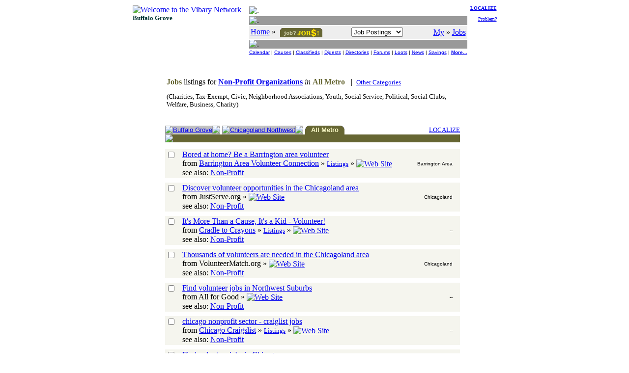

--- FILE ---
content_type: text/html
request_url: https://chibg.vibary.net/JobJobs/category/jobcat.asp?c=NPRO&u=Non-Profit%20Organizations&area=2
body_size: 5808
content:

<!DOCTYPE HTML PUBLIC "-//W3C//DTD HTML 4.01 Transitional//EN" "http://www.w3.org/TR/html4/loose.dtd">
<html>
<head>
<meta http-equiv="Content-Type" content="text/html;charset=utf-8">
<title>Jobs - Non-Profit Organizations - Vibary of Buffalo Grove - IL</title><meta name="robots" content="noindex">
<link rel="stylesheet" type="text/css" href="/inc/default.css">
</head>

<body>
<script src="/lib/libSEARCH.js" type="text/javascript"></script>
<script src="/lib/libGALLERY.js" type="text/javascript"></script>
<script src="/lib/libform/libformck.js" type="text/javascript"></script>
<script src="/JobJobs/lib/libjob.js" type="text/javascript"></script>
<script type="text/javascript">
var _Nav = "HUB|";
var _Chan = "Main|";
var _PerCSuite = "JOB,BAN";
var _Sect = "By Category";
</script>

<a name="TOP"></a>
<script src="/lib/libCOOKIE.js" type="text/javascript"></script>
<script src="/lib/libwin.js" type="text/javascript"></script>
<script src="/lib/libnav.js" type="text/javascript"></script>
<script src="/lib/liblocal.js" type="text/javascript"></script>
<script src="/lib/libform/libform.js" type="text/javascript"></script>
<script src="/Local/lib/incLocal.js" type="text/javascript"></script>
<script src="/Local/lib/incJOB.js" type="text/javascript"></script>
<script src="/CoLo/lib/incStats.js" type="text/javascript"></script>

<DIV align="center">
<TABLE border="0" cellpadding="0" cellspacing="0">
<TR>
	<TD valign="top">
		<table>
		<tr><td><a href="/intro.asp"><IMG border="0" src="/images/logo/vibary_network.gif" alt="Welcome to the Vibary Network" width="143" height="56"></A><br><font face="verdana" size="2" color="#003333"><b>Buffalo Grove</b></font></td></tr>
		<tr><td valign="bottom">
				<script type="text/javascript">
				if ( typeof(JOBtoday) == "function" ) JOBtoday();
				</script>
          </td></tr>
		</table>
	</TD>

	<TD> &nbsp;&nbsp; </TD>

	<TD valign="top" align="right">
		<table>
		<tr>
			<td>
			<table width="100%" cellpadding="0" cellspacing="2">
			<tr><td height="3"><img src="/images/div/glassblk.gif" alt="." width="1" height="3"></td></tr>
			<tr><td height="1" bgcolor="#999999"><img src="/images/div/glassblk.gif" alt="." width="1" height="1"></td></tr>
			<tr><td bgcolor="#eeeeee" align="center" nowrap>
				<table width="100%"><tr>
				<td align="left">
                 <a href="/"><font color="blue">Home</font></a> &raquo; <a href="/JobJobs/" target="_top"><img src="/JobJobs/images/jobjobs_verti.gif" alt="Jobs" style="vertical-align:middle;" border="0" hspace="5" width="86" height="19"></a>
				</td>
				<td align="left">
					<form name="_NAVtopForm" style="margin:0; padding:0; display:inline;" action="">
					<select name="Ssect" onchange="NAVshortcut(this)" size="1">
					<option value="none" selected>Job Postings</option>
					<option disabled>-- Search --</option>
					<option value="/JobJobs/search/idxquery.asp" class="selop">By Listings</option>
					<option value="/JobJobs/search/dbquery.asp" class="selop">By Title</option>
					<option value="/JobJobs/search/bizquery.asp" class="selop">By Provider</option>
					<option value="/JobJobs/search/catquery.asp" class="selop">By Category</option>
					<option value="/JobJobs/search/digquery.asp" class="selop">By Digest</option>
					<option disabled>-- Browse --</option>
					<option value="/JobJobs/default.asp#TYPE" class="selop">By Type</option>
					<option value="/JobJobs/browse/malls.asp" class="selop">By Malls</option>
					<option value="/JobJobs/chan/" class="selop">By Channels</option>
					<option value="/JobJobs/browse/jobnew.asp" class="selop">By Date</option>
					<option disabled>-- Contribute --</option>
					<option value="/FenzPost/bbspercs.asp?p=JOB&amp;n=Job+Postings" class="selop">Forums</option>
					<option value="/JobJobs/vote/" class="selop">Votes</option>
					<option value="/Help/Contact/" class="selop">Suggestions?</option>
					<option disabled>-- See Also --</option>
					<option value="/JobJobs/whatsup.asp" class="selop">What's Up?</option>
					<option value="/JobJobs/Help/" class="selop">Ask Sweepey</option>
					<option value="javascript:NAVvip(document.VipForm)" class="selop">Advertise</option>
					</select>
					</form>
					<script type="text/javascript">
						if (typeof(_Sect) != "undefined") {
							FORMselectSetFromText(_NAVtopForm.Ssect, _Sect);
						}
					</script>
					</td>
				<td align="right" nowrap>
					<a href="javascript:LOCALsw('/')"><font color="blue">My</font></a> &raquo; <a href="javascript:LOCALsw('/JobJobs/')" target="_top"><font color="blue">Jobs</font></a>
				</td>
				</tr></table>
				</td>
			</tr>
			<tr><td height="1" bgcolor="#999999"><img src="/images/div/glassblk.gif" alt="." width="1" height="1"></td></tr>
			<tr><td><!-- script language="Javascript">NAVpercsBar('JOB', 'JobJobs');</script -->
					<center><font size="1" face="arial,helvetica,sans-serif">
					<a href="/Calendar/">Calendar</a> |
					<a href="/GoodCauses/">Causes</a> |
					<a href="/BazAh/">Classifieds</a> |
					<a href="/WebDigest/">Digests</a> |
					<a href="/FingerWalk/" class="selbold">Directories</a> |
					<a href="/FenzPost/">Forums</a> |
					<a href="/Loot/">Loots</a> |
					<a href="/LocalNews/">News</a> |
					<a href="/ClickClip/">Savings</a> |
					<a href="#DOWN"><b>More...</b></a>
					</font></center>
			</td>
			</tr>
			</table>
			</td>

			<td valign="top" align="right" width="5%" nowrap>
				<font size="1">
				<a href="/JobJobs/intro.asp"><b>LOCALIZE</b></a><br><br>
				<a href="/Help/Contact/problem.asp">Problem?</a>
				</font>
			</td>
		</tr>

		<tr>
			<td colspan="2">
				<script type="text/javascript">
				NAVbanner (null, null, 0, null);
				</script>
			</td>
		</tr>
		</table>
	</TD>
</TR>
</TABLE>
</DIV>

<br>

<TABLE border="0" cellspacing="0" cellpadding="0" align="center">
  <TR>
	<TD valign="top">
		<p><table align="center" width="600"><tr><td nowrap><font color="#666633"><b>Jobs </b></font> listings for <b><a href="/FingerWalk/category/dircat.asp?c=NPRO">Non-Profit Organizations</a></b> <i>in</i> <b><font color="#666633">All Metro</b></font> &nbsp;&nbsp;|&nbsp;&nbsp;<small><a href="/JobJobs/category/default.asp?area=2">Other Categories</a></small></td></tr><tr><td style="padding-top:10px"><small>(Charities, Tax-Exempt, Civic, Neighborhood Associations, Youth, Social Service, Political, Social Clubs, Welfare, Business, Charity)<br>&nbsp;</small></td></tr></table></p><table width="100%" border="0" cellpadding="0" cellspacing="0"><tr>	<td bgColor="#C0C0C0" valign="top" width="12"><img border="0" src="/images/grey/greytabcnrR.gif"></td>	<td bgColor="#C0C0C0" align=center nowrap><font face="Arial" size="2" color="#FFFFFF"><a class="callink" href="/JobJobs/category/jobcat.asp?c=NPRO&u=Non-Profit%20Organizations&area=0">Buffalo Grove</a></font></td>	<td bgColor="#C0C0C0" valign="top" width="12"><img border="0" src="/images/grey/greytabcnr.gif"></td>	<td width="2">&nbsp;</td><td bgColor="#C0C0C0" valign="top" width="12"><img border="0" src="/images/grey/greytabcnrR.gif"></td><td bgColor="#C0C0C0" align=center nowrap><font face="Arial" size="2" color="#FFFFFF"><a class="callink" href="/JobJobs/category/jobcat.asp?c=NPRO&u=Non-Profit%20Organizations&area=1">Chicagoland Northwest</a></font></td><td bgColor="#C0C0C0" valign="top" width="12"><img border="0" src="/images/grey/greytabcnr.gif"></td><td width="2">&nbsp;</td>	<td bgColor="#666633" valign="top" width="12"><img border="0" src="/JobJobs/images/tabcnrleft.gif"></td>	<td bgColor="#666633" nowrap align=center><font face="Arial" size="2" color="#ffffcc"><b>All Metro</b></font></td>	<td bgColor="#666633" valign="top" width="12"><img border="0" src="/JobJobs/images/tabcnr.gif"></td>	<td nowrap width="100%">&nbsp;&nbsp;&nbsp; </td><td align="right"><a href="/JobJobs/intro.asp?u=%2FJobJobs%2Fcategory%2Fjobcat%2Easp%3Fc%3DNPRO%26u%3DNon%2DProfit%2520Organizations"><small>LOCALIZE</small></a></td></tr><tr><td bgcolor="#666633" colspan="13"><img src="/images/div/glassblk.gif" height=2></td></tr></table><table border="0" cellpadding="2" cellspacing="0" bgcolor="#FFFFFF" width="100%"><form name="TheForm" method="POST"><input type="hidden" name="f" value="JobJobs"><input type="hidden" name="c" value="NPRO"><input type="hidden" name="p" value="Non-Profit Organizations"><tr><td colspan='8'><img src='/images/div/glassblk.gif' width='1' height='10'></td></tr><tr bgcolor="#F5F5EE"><td valign="top"><input type="checkbox" name="ck" value="22189|Bored%20at%20home%3F%20Be%20a%20Barrington%20area%20volunteer"></td><td>&nbsp;</td><td><a href="/JobJobs/show/show.asp?o=22189">Bored at home? Be a Barrington area volunteer</a><br>from <a href="/FingerWalk/show/show.asp?v=CF1065">Barrington Area Volunteer Connection</a> &#187; <a href="/JobJobs/jobvip.asp?v=CF1065" class="listing"><small>Listings</small></a> &#187; <a href="/order/show_url.asp?p=JobJobs&o=22189" rel="nofollow"><img src="/images/icon/toweb.gif" align="absmiddle" border="0" alt="Web Site"></a><br>see also: <a href="/JobJobs/browse/jobkla.asp?kla=Non-Profit&area=2">Non-Profit</a></td><td nowrap>&nbsp;&nbsp;&nbsp;&nbsp;</td><td align="right"><font face="arial,helvetica,sans-serif" size="1">Barrington Area</font></td><td nowrap>&nbsp;&nbsp;</td></tr><tr><td colspan="8" height="5"><img src="/images/div/glassblk.gif" width="1" height="5"></td></tr><tr bgcolor="#F5F5EE"><td valign="top"><input type="checkbox" name="ck" value="37490|Discover%20volunteer%20opportunities%20in%20the%20Chicagoland%20area"></td><td>&nbsp;</td><td><a href="/JobJobs/show/show.asp?o=37490">Discover volunteer opportunities in the Chicagoland area</a><br>from JustServe.org &#187; <a href="/order/show_url.asp?p=JobJobs&o=37490" rel="nofollow"><img src="/images/icon/toweb.gif" align="absmiddle" border="0" alt="Web Site"></a><br>see also: <a href="/JobJobs/browse/jobkla.asp?kla=Non-Profit&area=2">Non-Profit</a></td><td nowrap>&nbsp;&nbsp;&nbsp;&nbsp;</td><td align="right"><font face="arial,helvetica,sans-serif" size="1">Chicagoland</font></td><td nowrap>&nbsp;&nbsp;</td></tr><tr><td colspan="8" height="5"><img src="/images/div/glassblk.gif" width="1" height="5"></td></tr><tr bgcolor="#F5F5EE"><td valign="top"><input type="checkbox" name="ck" value="22052|It%27s%20More%20Than%20a%20Cause%2C%20It%27s%20a%20Kid%20-%20Volunteer%21"></td><td>&nbsp;</td><td><a href="/JobJobs/show/show.asp?o=22052">It's More Than a Cause, It's a Kid - Volunteer!</a><br>from <a href="/FingerWalk/show/show.asp?v=CE4448">Cradle to Crayons</a> &#187; <a href="/JobJobs/jobvip.asp?v=CE4448" class="listing"><small>Listings</small></a> &#187; <a href="/order/show_url.asp?p=JobJobs&o=22052" rel="nofollow"><img src="/images/icon/toweb.gif" align="absmiddle" border="0" alt="Web Site"></a><br>see also: <a href="/JobJobs/browse/jobkla.asp?kla=Non-Profit&area=2">Non-Profit</a></td><td nowrap>&nbsp;&nbsp;&nbsp;&nbsp;</td><td align="right"><font face="arial,helvetica,sans-serif" size="1">--</font></td><td nowrap>&nbsp;&nbsp;</td></tr><tr><td colspan="8" height="5"><img src="/images/div/glassblk.gif" width="1" height="5"></td></tr><tr bgcolor="#F5F5EE"><td valign="top"><input type="checkbox" name="ck" value="20567|Thousands%20of%20volunteers%20are%20needed%20in%20the%20Chicagoland%20area"></td><td>&nbsp;</td><td><a href="/JobJobs/show/show.asp?o=20567">Thousands of volunteers are needed in the Chicagoland area</a><br>from VolunteerMatch.org &#187; <a href="/order/show_url.asp?p=JobJobs&o=20567" rel="nofollow"><img src="/images/icon/toweb.gif" align="absmiddle" border="0" alt="Web Site"></a><br>see also: <a href="/JobJobs/browse/jobkla.asp?kla=Non-Profit&area=2">Non-Profit</a></td><td nowrap>&nbsp;&nbsp;&nbsp;&nbsp;</td><td align="right"><font face="arial,helvetica,sans-serif" size="1">Chicagoland</font></td><td nowrap>&nbsp;&nbsp;</td></tr><tr><td colspan="8" height="5"><img src="/images/div/glassblk.gif" width="1" height="5"></td></tr><tr bgcolor="#F5F5EE"><td valign="top"><input type="checkbox" name="ck" value="20565|Find%20volunteer%20jobs%20in%20Northwest%20Suburbs"></td><td>&nbsp;</td><td><a href="/JobJobs/show/show.asp?o=20565">Find volunteer jobs in Northwest Suburbs</a><br>from All for Good &#187; <a href="/order/show_url.asp?p=JobJobs&o=20565" rel="nofollow"><img src="/images/icon/toweb.gif" align="absmiddle" border="0" alt="Web Site"></a><br>see also: <a href="/JobJobs/browse/jobkla.asp?kla=Non-Profit&area=2">Non-Profit</a></td><td nowrap>&nbsp;&nbsp;&nbsp;&nbsp;</td><td align="right"><font face="arial,helvetica,sans-serif" size="1">--</font></td><td nowrap>&nbsp;&nbsp;</td></tr><tr><td colspan="8" height="5"><img src="/images/div/glassblk.gif" width="1" height="5"></td></tr><tr bgcolor="#F5F5EE"><td valign="top"><input type="checkbox" name="ck" value="37192|chicago%20nonprofit%20sector%20-%20craiglist%20jobs"></td><td>&nbsp;</td><td><a href="/JobJobs/show/show.asp?o=37192">chicago nonprofit sector - craiglist jobs</a><br>from <a href="/FingerWalk/show/show.asp?v=CE2853">Chicago Craigslist</a> &#187; <a href="/JobJobs/jobvip.asp?v=CE2853" class="listing"><small>Listings</small></a> &#187; <a href="/order/show_url.asp?p=JobJobs&o=37192" rel="nofollow"><img src="/images/icon/toweb.gif" align="absmiddle" border="0" alt="Web Site"></a><br>see also: <a href="/JobJobs/browse/jobkla.asp?kla=Non-Profit&area=2">Non-Profit</a></td><td nowrap>&nbsp;&nbsp;&nbsp;&nbsp;</td><td align="right"><font face="arial,helvetica,sans-serif" size="1">--</font></td><td nowrap>&nbsp;&nbsp;</td></tr><tr><td colspan="8" height="5"><img src="/images/div/glassblk.gif" width="1" height="5"></td></tr><tr bgcolor="#F5F5EE"><td valign="top"><input type="checkbox" name="ck" value="37379|Find%20volunteer%20jobs%20in%20Chicago"></td><td>&nbsp;</td><td><a href="/JobJobs/show/show.asp?o=37379">Find volunteer jobs in Chicago</a><br>from All for Good &#187; <a href="/order/show_url.asp?p=JobJobs&o=37379" rel="nofollow"><img src="/images/icon/toweb.gif" align="absmiddle" border="0" alt="Web Site"></a><br>see also: <a href="/JobJobs/browse/jobkla.asp?kla=Non-Profit&area=2">Non-Profit</a></td><td nowrap>&nbsp;&nbsp;&nbsp;&nbsp;</td><td align="right"><font face="arial,helvetica,sans-serif" size="1">--</font></td><td nowrap>&nbsp;&nbsp;</td></tr><tr><td colspan="8" height="5"><img src="/images/div/glassblk.gif" width="1" height="5"></td></tr><tr><td colspan="8"><img src="/images/div/glassblk.gif" height="10"></td></tr><tr><td colspan="8"><table width="100%" cellpadding="0" cellspacing="0"><tr><td colspan="4" bgcolor="#666633" height="1"><img src="/images/div/glassblk.gif" height="1" width="1"></td></tr><tr><td colspan="4" height="5"><img src="/images/div/glassblk.gif" height="5" width="1"></td></tr><tr><td nowrap><a href="javascript:JOBgoPane(document.TheForm)"><img src="/images/caption/bw_pane.gif" border="0" alt="View side by side" align="absmiddle" width="50" height="18"></a>	&nbsp;&nbsp;<a href="javascript:JOBgoSave(document.TheForm)"><img src="/images/caption/bw_save.gif" border="0" alt="Save selected" align="absmiddle" width="50" height="18"></a>	&nbsp;&nbsp;<a href="javascript:JOBgoMap(document.TheForm)"><img src="/images/caption/bw_map.gif" border="0" alt="Map selected" align="absmiddle" width="50" height="18"></a></td>	<td align="center">&nbsp;Showing <b>7</b> out of <b>7</b></td>	<td nowrap>&nbsp;&nbsp;&nbsp;</td>	<td align="right" nowrap></td></tr></table></td></tr></form></table><br>See also:<br><TABLE border="0" cellpadding="0" cellspacing="0" width="100%"><tr><td><a href='/JobJobs/chan/BU.asp'><img src='/images/channel/BU.gif' border='0'></a></td><td width='10'><img src='/images/div/glassblk.gif' width='10' height='1'></td><td align='left'><font face='arial,helvetica,sans-serif' size='1'><a href='/JobJobs/category/jobcat.asp?c=ACCT&u=Accountants'>Accountants</a>&nbsp;|&nbsp;<a href='/JobJobs/category/jobcat.asp?c=ADVA&u=Advertisement%20Agencies'>Advertisement Agencies</a>&nbsp;|&nbsp;<a href='/JobJobs/category/jobcat.asp?c=ADSP&u=Advertising%20Specialties'>Advertising Specialties</a>&nbsp;|&nbsp;<a href='/JobJobs/category/jobcat.asp?c=AIRL&u=Airlines'>Airlines</a>&nbsp;|&nbsp;<a href='/JobJobs/category/jobcat.asp?c=TELA&u=Answering%20Service'>Answering Service</a>&nbsp;|&nbsp;</font><a href='/JobJobs/chan/BU.asp'><img src='/images/arrow/morearrow.gif' width='24' height='15' alt='More' border='0' align='Absbottom'></a></td></tr><tr><td><img src="/images/div/glassblk.gif" width="1" height="5"></td></tr><tr><td><a href='/JobJobs/chan/ED.asp'><img src='/images/channel/ED.gif' border='0'></a></td><td width='10'><img src='/images/div/glassblk.gif' width='10' height='1'></td><td align='left'><font face='arial,helvetica,sans-serif' size='1'><a href='/JobJobs/category/jobcat.asp?c=AVIA&u=Aviation%20Services'>Aviation Services</a>&nbsp;|&nbsp;<a href='/JobJobs/category/jobcat.asp?c=BOOK&u=Bookstores'>Bookstores</a>&nbsp;|&nbsp;<a href='/JobJobs/category/jobcat.asp?c=CAMP&u=Camps'>Camps</a>&nbsp;|&nbsp;<a href='/JobJobs/category/jobcat.asp?c=CHDR&u=Child%20Care'>Child Care</a>&nbsp;|&nbsp;<a href='/JobJobs/category/jobcat.asp?c=CHUR&u=Churches'>Churches</a>&nbsp;|&nbsp;</font><a href='/JobJobs/chan/ED.asp'><img src='/images/arrow/morearrow.gif' width='24' height='15' alt='More' border='0' align='Absbottom'></a></td></tr><tr><td><img src="/images/div/glassblk.gif" width="1" height="5"></td></tr><tr><td><a href='/JobJobs/chan/FA.asp'><img src='/images/channel/FA.gif' border='0'></a></td><td width='10'><img src='/images/div/glassblk.gif' width='10' height='1'></td><td align='left'><font face='arial,helvetica,sans-serif' size='1'><a href='/JobJobs/category/jobcat.asp?c=ADOP&u=Adoption%20Services'>Adoption Services</a>&nbsp;|&nbsp;<a href='/JobJobs/category/jobcat.asp?c=AMUS&u=Amusement%20Places'>Amusement Places</a>&nbsp;|&nbsp;<a href='/JobJobs/category/jobcat.asp?c=ATTR&u=Attractions'>Attractions</a>&nbsp;|&nbsp;<a href='/JobJobs/category/jobcat.asp?c=BABY&u=Baby%20Essentials'>Baby Essentials</a>&nbsp;|&nbsp;<a href='/JobJobs/category/jobcat.asp?c=BAKE&u=Bakeries'>Bakeries</a>&nbsp;|&nbsp;</font><a href='/JobJobs/chan/FA.asp'><img src='/images/arrow/morearrow.gif' width='24' height='15' alt='More' border='0' align='Absbottom'></a></td></tr><tr><td><img src="/images/div/glassblk.gif" width="1" height="5"></td></tr><tr><td><a href='/JobJobs/chan/GO.asp'><img src='/images/channel/GO.gif' border='0'></a></td><td width='10'><img src='/images/div/glassblk.gif' width='10' height='1'></td><td align='left'><font face='arial,helvetica,sans-serif' size='1'><a href='/JobJobs/category/jobcat.asp?c=COMP&u=Computers%20-%20Retail'>Computers - Retail</a>&nbsp;|&nbsp;<a href='/JobJobs/category/jobcat.asp?c=MESS&u=Delivery%20Service'>Delivery Service</a>&nbsp;|&nbsp;<a href='/JobJobs/category/jobcat.asp?c=EMER&u=Emergency%20Service'>Emergency Service</a>&nbsp;|&nbsp;<a href='/JobJobs/category/jobcat.asp?c=FEGO&u=Federal%20Government'>Federal Government</a>&nbsp;|&nbsp;<a href='/JobJobs/category/jobcat.asp?c=FDPT&u=Fire%20Departments'>Fire Departments</a>&nbsp;|&nbsp;</font><a href='/JobJobs/chan/GO.asp'><img src='/images/arrow/morearrow.gif' width='24' height='15' alt='More' border='0' align='Absbottom'></a></td></tr><tr><td><img src="/images/div/glassblk.gif" width="1" height="5"></td></tr></table>
<script>
function goPage(pageno) {
	window.location.href = "/JobJobs/category/jobcat.asp?c=NPRO&u=Non-Profit%20Organizations&area=2&page=" + pageno;
}
</script>


	</TD>
	<TD nowrap>&nbsp;&nbsp;</TD>
	<TD valign="top">
<div style="background-color: #eeeeee"><script src="/CoLo/JOB/galJOB_CAT_NPRO.js" type="text/javascript"></script>
<script type="text/javascript">var Gal = new GALLERYclient("JOB", "null"); Gal.side (4);</script>
<br><div align="center"><script type="text/javascript"><!--
google_ad_client = "pub-2186551466087726";google_ad_slot = "8649555389";google_ad_width = 120;google_ad_height = 240; if ( !Gal.needfill() ) { google_ad_width = 0; google_ad_height = 0; }
//-->
</script>
<script type="text/javascript" src="http://pagead2.googlesyndication.com/pagead/show_ads.js"></script></div><br></div>
  </TR>
</TABLE>

<a name="DOWN"></a><p>&nbsp;</p>
<iframe src="/JobJobs/inc/mainbot.htm" frameborder="0" marginheight="0" marginwidth="0" width="100%" height="550" scrolling="auto"><a href="/JobJobs/inc/mainbot.htm">Footer</a></iframe>
<script type="text/javascript" src="//s7.addthis.com/js/300/addthis_widget.js#pubid=ra-5c8a9777ae1e93e2"></script>

</body>
</html>





--- FILE ---
content_type: application/x-javascript
request_url: https://chibg.vibary.net/JobJobs/lib/libjob.js
body_size: 520
content:
	// Copyright 2002, Viba Fima, inc.
	// REQUIRES:	libFORM, libWIN
	// REVISION:	1.8 20210706

// Checkbox multi selections

function JOBgoSave (formobj) {
	FORMckSelect (formobj, LOCALswURL("/JobJobs/percs/r_savewin.asp"));
}

function JOBgoMap (formobj) {
	FORMckSelect (formobj, "/JobJobs/show/mapord.asp");
}

function JOBgoPane (formobj) {
	FORMckSelectMinMax (formobj, "/order/pane.asp", 2, 2);
}


// Single save

function JOBgoSaveOrd (ordnum) {
	LOCALsw("/JobJobs/percs/r_savewin.asp?ck=" + ordnum);
}

function JOBgoReportOrd (ordnum) {
	window.location.href = "/JobJobs/vote/report.asp?o=" + ordnum;
}

function JOBgoReviewOrd (ordnum) {
	window.location.href = "/JobJobs/vote/review.asp?o=" + ordnum;
}

function JOBgoVoteOrd (ordnum) {
	window.location.href = "/JobJobs/vote/vote.asp?o=" + ordnum;
}

function JOBgoPrintOrd (ordnum, showcase) {
	WINtablet ( "/JobJobs/p_print.asp?o=" + ordnum + "&sc=" + showcase);
}


--- FILE ---
content_type: application/x-javascript
request_url: https://chibg.vibary.net/CoLo/JOB/galJOB_CAT_NPRO.js
body_size: 359
content:
// ComputerStore
function bLocalFoo_0 () {
<!--
GALLERYshowText("COMPUTER STORES", "See Current Deals On", "Computer Stores", "Affiliate Deals", "chi.vibafima.com/KUP/KUP_AFFIL_ComputerStore.htm", 0);
//-->
}
var bLocalNum = 1;
var bPercsName = "JobJobs";
var bPercsID = "JOB";
var bGid = "CAT";
var bSid = "NPRO";
